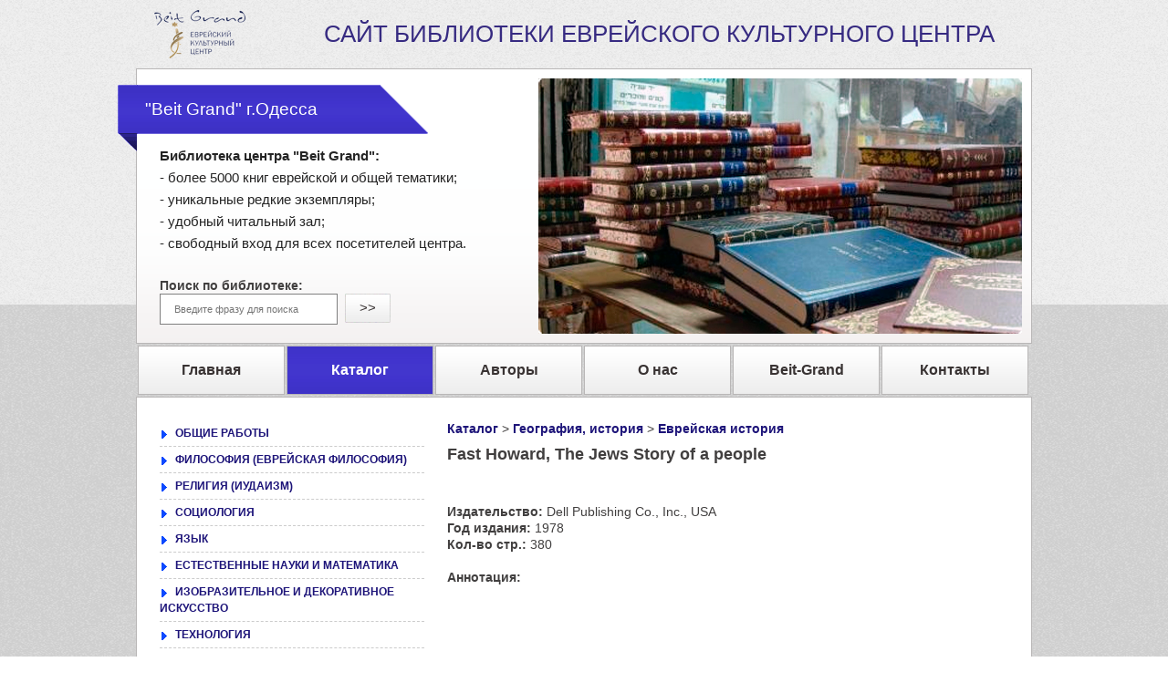

--- FILE ---
content_type: text/html; charset=utf-8
request_url: https://library.beit-grand.odessa.ua/books/geografiya-istoriya/evrejskaya-istoriya/fast-howard-the-jews-story-of-a-people.html
body_size: 20489
content:


<!DOCTYPE html PUBLIC "-//W3C//DTD XHTML 1.0 Transitional//EN" "http://www.w3.org/TR/xhtml1/DTD/xhtml1-transitional.dtd">

<html xmlns="http://www.w3.org/1999/xhtml">
<head><title>

</title><meta id="metadesc" name="description" /><meta id="metakeywords" name="keywords" /><meta http-equiv="Content-Type" content="text/html; charset=utf-8" /><meta name="copyright" lang="ru" content="Библиотека еврейского культурного центра Beit-Grand г.Одесса" /><meta name="robots" content="all" /><meta http-equiv="content-language" content="ru" /><link rel="icon" type="image/ico" href="/favicon.ico" /><link rel="stylesheet" type="text/css" href="/css/main.css" />
    <script type="text/javascript" src="http://ajax.googleapis.com/ajax/libs/jquery/1.8.0/jquery.min.js"></script>
    <script type="text/javascript"> $j = jQuery.noConflict();</script>
    
    <!-- Mobily Slider -->
    <link rel="stylesheet" href="/css/mobilyslider.css" />

    <script src="/js/mobilyslider.js" type="text/javascript"></script>
    <!-- Slider initialization -->
    <script type="text/javascript">
        $j(function () {

            $j('.slider').mobilyslider({
                content: '.sliderContent',
                children: 'div',
                transition: 'fade',
                animationSpeed: 500,
                autoplay: true,
                autoplaySpeed: 6000,
                pauseOnHover: true,
                bullets: false,
                arrows: true,
                arrowsHide: true,
                prev: 'prev',
                next: 'next',
                animationStart: function () { },
                animationComplete: function () { }
            });


        });


    </script>

    

    <script type="text/javascript" src="/js/jquery.galleriffic.js"></script>
    <script type="text/javascript" src="/js/jquery.opacityrollover.js"></script>
    <!-- We only want the thunbnails to display when javascript is disabled -->
    <script type="text/javascript">
        document.write('<style>.noscript { display: none; }</style>');
    </script>

    <link rel="stylesheet" href="/css/galleriffic.css" type="text/css" />


    <script type="text/javascript" src="/js/jquery.ad-gallery.min.js"></script>
    <script type="text/javascript" src="/js/jquery.fancybox.js?v=2.0.6"></script>

    <link rel="stylesheet" type="text/css" href="/css/jquery.fancybox.css?v=2.0.6" />


    <script type="text/javascript">

        /* open fancy box with a click to the picture */
        $(document).ready(function () {

            $(document).on("click", ".ad-image", function () {
                $.fancybox.open({
                    href: $(this).find("img").attr("src"),
                    closeBtn: true,
                    closeClick: true,
                    openEffect: 'elastic',
                    openSpeed: 150,
                    closeEffect: 'elastic',
                    closeSpeed: 150,
                });
            });
        });
    </script>


    <style type="text/css">
        #navigation ul li #l-books {
            background: url(/images/nav-btn-h.gif) repeat-x 0 0;
            color: #fff;
            text-decoration: none;
        }
    </style>
</head>
<body>
    <form method="post" action="./fast-howard-the-jews-story-of-a-people.html" id="form1">
<div class="aspNetHidden">
<input type="hidden" name="__EVENTTARGET" id="__EVENTTARGET" value="" />
<input type="hidden" name="__EVENTARGUMENT" id="__EVENTARGUMENT" value="" />
<input type="hidden" name="__VIEWSTATE" id="__VIEWSTATE" value="/[base64]/[base64]/[base64]/[base64]/[base64]/[base64]/[base64]/[base64]" />
</div>

<script type="text/javascript">
//<![CDATA[
var theForm = document.forms['form1'];
if (!theForm) {
    theForm = document.form1;
}
function __doPostBack(eventTarget, eventArgument) {
    if (!theForm.onsubmit || (theForm.onsubmit() != false)) {
        theForm.__EVENTTARGET.value = eventTarget;
        theForm.__EVENTARGUMENT.value = eventArgument;
        theForm.submit();
    }
}
//]]>
</script>


<script src="/WebResource.axd?d=hoaHU8S1Q_IZNp10J6gJQiXB2QBnQVxe7NX0Ws0J9XW5neqOXmKKrFupKB23lO92g39AJAo0NQPO_D9acXSDObUP4gdVSjoqJIOvBiLlhV41&amp;t=635823490080000000" type="text/javascript"></script>

<div class="aspNetHidden">

	<input type="hidden" name="__VIEWSTATEGENERATOR" id="__VIEWSTATEGENERATOR" value="71BCBBF2" />
	<input type="hidden" name="__PREVIOUSPAGE" id="__PREVIOUSPAGE" value="[base64]" />
	<input type="hidden" name="__EVENTVALIDATION" id="__EVENTVALIDATION" value="/wEdAAPX9vzKUS+B60RJZH3YL52f7Ol/EHkb/ND5YNuhTU3ItrQat11MLpoXv8YwVU2u15skVRFSkRC34bNJLZ14LeJiqyaUktkmaYn6a3vUJ+KaRA==" />
</div>
        <div class="body-bg">
            <div id="wrap">
                <div id="header">
                    <a id="logo" href="/"></a>
                    <span id="tel">САЙТ БИБЛИОТЕКИ ЕВРЕЙСКОГО КУЛЬТУРНОГО ЦЕНТРА</span>

                    <div class="clearfix">&nbsp;</div>
                </div>

                <div id="head">

                    <div id="head-slogan"><span>"Beit Grand" г.Одесса</span></div>
                    <div id="info-left">
                        <p>
                            <b>Библиотека центра "Beit Grand":</b>
                        </p>
                        <p>
                            - более 5000 книг еврейской и общей тематики;
                        </p>
                        <p>
                            - уникальные редкие экземпляры;
                        </p>
                        <p>
                            - удобный читальный зал;
                        </p>
                        <p>
                            - свободный вход для всех посетителей центра.
                        </p>
                    
                                            <div class="search">
                                                <b>Поиск по библиотеке:</b><br />
                            <input name="ctl00$search_input" type="text" id="search_input" class="field blink left" name="zapros" placeholder="Введите фразу для поиска" />
                            <input type="submit" name="ctl00$search_button" value=">>" onclick="javascript:WebForm_DoPostBackWithOptions(new WebForm_PostBackOptions(&quot;ctl00$search_button&quot;, &quot;&quot;, false, &quot;&quot;, &quot;../../../search&quot;, false, false))" id="search_button" class="button left" />
                        </div>
                    
                    </div>
                    <div id="info-right">

                        <div class="slider">
                            <div class="sliderContent">
                                <div class="item">
                                    <a href="">
                                    <img class="image-slider" style="background: url(/images/main.jpg);" src="/images/big-slider.png" alt="" />
                                </a>
                                </div>
                                <div class="item"><a href="">
                                    <img class="image-slider" style="background: url(/images/main2.jpg);" src="/images/big-slider.png" alt="" />
                                </a></div>
                            </div>
                        </div>


                    </div>
                    <div class="clearfix">&nbsp;</div>

                    
                    

                </div>

                <div id="navigation">
                    <ul>
                        <li><a href="/" id="l-home"><span>Главная</span></a></li>
                        <li><a href="/books" id="l-books"><span>Каталог</span></a></li>
                        <li><a href="/authors" id="l-authors"><span>Авторы</span></a></li>
                        <li><a href="/about" id="l-about"><span>О нас</span></a></li>
                        <li><a href="/beit-grand" id="l-beitgrand"><span>Beit-Grand</span></a></li>
                        <li class="last"><a href="/contact" id="l-contact"><span>Контакты</span></a></li>
                    </ul>
                    <div class="clearfix">&nbsp;</div>
                </div>

                <div id="container" class="clearfix">
                    <div id="block-left">
                        


    <div class="categories">
        <ul>
            <li><a class="cat" id="level1" href="/books/obshhie-raboty?views=0&orders=0">ОБЩИЕ РАБОТЫ</a></li>
<li><a class="cat" id="level2" href="/books/filosofiya-evrejskaya-filosofiya?views=0&orders=0">ФИЛОСОФИЯ (ЕВРЕЙСКАЯ ФИЛОСОФИЯ)</a></li>
<li><a class="cat" id="level4" href="/books/religiya-iudaizm?views=0&orders=0">РЕЛИГИЯ (ИУДАИЗМ)</a></li>
<li><a class="cat" id="level5" href="/books/sociologiya?views=0&orders=0">СОЦИОЛОГИЯ</a></li>
<li><a class="cat" id="level6" href="/books/yazyk?views=0&orders=0">ЯЗЫК</a></li>
<li><a class="cat" id="level7" href="/books/estestvennye-nauki-i-matematika?views=0&orders=0">ЕСТЕСТВЕННЫЕ НАУКИ И МАТЕМАТИКА</a></li>
<li><a class="cat" id="level9" href="/books/izobrazitelnoe-i-dekorativnoe-iskusstvo?views=0&orders=0">ИЗОБРАЗИТЕЛЬНОЕ И ДЕКОРАТИВНОЕ ИСКУССТВО</a></li>
<li><a class="cat" id="level8" href="/books/texnologiya?views=0&orders=0">ТЕХНОЛОГИЯ</a></li>
<li><a class="cat" id="level10" href="/books/literatura?views=0&orders=0">ЛИТЕРАТУРА</a></li>
<li><span class="cat-active">ГЕОГРАФИЯ, ИСТОРИЯ</span><a class="podcat" id="level25" href="/books/geografiya-istoriya/evrejskaya-arxeologiya?views=0&orders=0">Еврейская археология</a>
<a class="podcat" id="level26" href="/books/geografiya-istoriya/biografii?views=0&orders=0">Биографии</a>
<span class="podcat podcat-active">Еврейская история</span>
<a class="podcat" id="level28" href="/books/geografiya-istoriya/nacionalnye-dvizheniya-i-sionizm?views=0&orders=0">Национальные движения и сионизм</a>
<a class="podcat" id="level29" href="/books/geografiya-istoriya/evrejskij-vopros-demografiya?views=0&orders=0">«Еврейский вопрос».  Демография</a>
<a class="podcat" id="level30" href="/books/geografiya-istoriya/kulturnaya-i-ekonomicheskaya-istoriya-evreev?views=0&orders=0">Культурная и экономическая история евреев</a>
<a class="podcat" id="level75" href="/books/geografiya-istoriya/xolokost-shoa-katastrofa-evropejskogo-evrejstva-getto?views=0&orders=0">Холокост (Шоа, Катастрофа европейского еврейства, гетто)</a>
<a class="podcat" id="level76" href="/books/geografiya-istoriya/evrejskie-imena?views=0&orders=0">Еврейские имена</a>
<a class="podcat" id="level89" href="/books/geografiya-istoriya/istoriya-drugix-regionov?views=0&orders=0">История других регионов</a>
<a class="podcat" id="level96" href="/books/geografiya-istoriya/odesskoe-kraevedenie?views=0&orders=0">Одесское краеведение</a>
</li>

        </ul>
    </div>



                    </div>
                    <div id="block-center">
                        
    <div id="books-content">

        <!-- БЛОК НАВИГАЦИИ -->
        <div id="nvblock">
            <a href="/books?views=0&orders=0">Каталог</a> &gt; <a href="/books/geografiya-istoriya?views=0&orders=0">География, история</a> &gt; <a href="/books/geografiya-istoriya/evrejskaya-istoriya?views=0&orders=0">Еврейская история</a>
        </div>

        <!-- ЗАГОЛОВОК СТРАНИЦЫ -->
        <div class="mpt">
            <h1>
                Fast Howard,  The Jews Story of a people</h1>
        </div>
        <div class="line"></div>
        <div id="static_text">
        </div>
        <div class="list-ex-brand">
            <p id="extext"></p>
            <div>
                
            </div>
        </div>

        



        <div id="PanelOneBook">
	

            <div class="op">

                <div id="pimages">
                    
                    <div id="cost1" class="cost2"></div>
                </div>

                <div class="w10"></div>

                <div class="w10"></div>

                <div id="op3">
                </div>

                <div class="clearfix"></div>
            </div>


            <div class="op">
                <div id="parameters-book">

                    <div class="line-580"></div>

                    <div class="ptext"></div>
                    <div class="ptext">
                        <b>Издательство:</b> Dell Publishing Co., Inc., USA<br /><b>Год издания:</b> 1978<br /><b>Кол-во стр.:</b> 380
                    </div>
                    <div class="ptext">
                        <br ><b>Аннотация:</b> 
                    </div>
                    <div class="ptext">
                        
                    </div>

                    <div>
                        
                    </div>

                </div>
                <div class="clearfix"></div>



                <div class="main-page-title">
                    <div class="mpt-left"></div>
                    <div class="mpt-text">
                        
                    </div>
                    <div class="mpt-right"></div>
                    <div class="clearfix"></div>
                </div>
                
                <script type="text/javascript">

                    $('#carousel1').elastislide({
                        imageW: 145,
                        margin: 10,
                        border: 0,
                        onClick: function ($item) {
                            document.location.href = $item.find('a').attr('href')
                        }
                    });

                </script>

                <div id="list-other-books">
                    
                </div>

            </div>


            <div class="clearfix"></div>



        
</div>

    </div>


                    </div>
                    <div class="clearfix"></div>




                </div>
            </div>

            <div id="footer">

                <div class="nav left">
                    <ul>
                        <li><a href="/">Главная</a></li>
                        <li><a href="/books">Книги</a></li>
                        <li><a href="/authors">Авторы</a></li>
                        <li><a href="/about">О нас</a></li>
                        <li><a href="/beit-grand">"Beit-Grand"</a></li>
                        <li><a href="/contact">Контакты</a></li>
                    </ul>
                </div>

                

                <p class="copy right">Copyright &copy; 2014. Все права сохранены. <a href="http://library.beit-grand.odessa.ua" style="">www.library.beit-grand.odessa.ua</a></p>
                <div class="clearfix">&nbsp;</div>
            </div>
        </div>
    </form>
</body>
</html>


--- FILE ---
content_type: text/css
request_url: https://library.beit-grand.odessa.ua/css/main.css
body_size: 12963
content:
/*ОБЩИЙ СБРОС*/
*
{
    margin:0px auto;
    padding: 0px;
    border: 0px;
    text-decoration:none;
    font-family: Arial,Helvetica,Sans-Serif;
    /*font-size:12px;
    color:#033d63;*/
    background-color:transparent;
    position:relative;
    outline: 0 none;
}

/*ОБЩАЯ СТРУКТУРА*/
html
{
    height: 100%;
    min-height: 100%;
    width: 100%;
    overflow:scroll;
}
body
{
    width: 100%;
    height: 100%;
    background: url("images/body-bg.gif") repeat scroll 0 0 transparent;
    font-size: 14px;
    line-height: 18px;
    font-family: Arial, Helvetica, Sans-Serif;
    color: #413f3f;
}
form
{
    height: 100%;
}
html > form > #wrap
{
    height: auto; 
    min-height: 100%; 
    width:980px;
}
#container
{
    width:980px;
    height: 100%;
    min-height: 100%;
    background: none repeat scroll 0 0 #FFFFFF;
    border: 1px solid #B9B7B7;
}
#footer
{


} 
	
#bif {
    color: #6D6D6D;
    font-size: 12px;
    left: 22px;
    position: absolute;
    top: 15px;
}
.body-bg { background: url(images/body-bg2.gif) repeat-x 0 0; }

/*CLEARFIX*/
.clearfix:after
{
    content: ".";
	display: block;
	height: 0;
	clear: both;
	visibility: hidden;
}
.clearfix
{
    display: inline-block;
    z-index:1;
    width:0px;
}
/* Hides from IE-mac \*/
* html .clearfix
{
    height: 1%;
}
.clearfix
{
    display: block;
}
/* End hide from IE-mac */



#head-slogan
{
    position:absolute;
    left:-21px;
    top:17px;
    width:340px;
    height:73px;
    background: url(/images/head-slogan.png) no-repeat 0 0;
}
#head-slogan span
{
    color: #FFFFFF;
    font-size: 19px;
    font-weight: normal;
    height: 54px;
    line-height: 54px;
    padding: 0 0 0 30px;
    position: relative;
}
#info-left
{
    position:absolute;
    left:0px;
    top:75px;
    padding:10px 25px;
    width:390px;
    height:150px;
}
#info-right
{
    position:absolute;
    right:0px;
    top:0px;
    width:530px;
    height:280px;
    padding:10px;
}

/*ОБЩИЕ ЭЛЕМЕНТЫ
a
{
    color: #154b9c;
    font-size:12px;
}

img
{
    background-color:#fff;
    border:0px;
}*/

p {
    color: #242424;
    font-size: 15px;
    line-height: 19px;
    padding: 0 5px 5px 0;
}

h1
{
    font-size:18px;
    padding:10px 0px;
}

/*ВЕРТИКАЛЬНЫЕ И ГОРИЗОНТАЛЬНЫЕ РАСПОРКИ*/
.w10
{
    width:10px;
    height:10px;
    float:left;
}
.w5
{
    width:5px;
    height:5px;
    float:left;
}
.h10
{
    width:10px;
    height:10px;
}
.h5
{
    width:5px;
    height:5px;
}

/*Цвет ссылок*/
a, a p, .btn-more, #footer .nav ul li a, .info li a, .box-white ul li a {color: #1d1479; }

a {text-decoration: none; cursor:pointer; font-weight:bold; }
a:hover { text-decoration: underline; }
img {background-color:#fff;}
a img { border: 0; }

input, textarea, select { font-family: Arial, Helvetica, sans-serif; font-size:12px; }
textarea { overflow:hidden; }

.cl { display: block; height: 0; font-size: 0; line-height: 0; text-indent: -4000px; clear: both; }
.notext { font-size: 0; line-height: 0; text-indent: -4000px; }

.left, .alignleft { float: left; display: inline; }
.right, .alignright { float: right; display: inline; }


.body-bg { background: url(/images/body-bg2.gif) repeat-x 0 0; }
.shell { width: 960px; margin: 0 auto; }

#header { position:relative; height: 75px; width:980px;}
#logo { display:block; width:154px; height:55px; position:absolute; top:10px; left:15px;background: url(/images/logo.png) no-repeat 0 0;}
#tel {position:absolute; top:20px; left:205px; font-size:26px; color:#362a81; display:block; height:35px; line-height:35px;}
.search { padding: 23px 0 0 0; }
.search .field { background: url(/images/field-bg.gif) no-repeat 0 0; width: 163px; height: 12px; border:1px solid gray; font-size: 11px; line-height: 12px; padding: 10px 15px; margin: 0 8px 0 0; }
.search .button { background: url(/images/btn-bg.gif) no-repeat 0 0; width: 50px; height: 32px; border:0; font-size: 15px; line-height: 32px; color: #393333; text-align: center; }

#head { background: url(/images/head-bg.gif) repeat-x 0 bottom; height: 300px; border: 1px solid #b9b7b7; position: relative; width:980px;}
#head .info { width: 400px; padding: 16px 0 0 0; }
#head .info h2 { background: url(/images/head-h.gif) no-repeat 0 0; width: 287px; height: 54px; font-size: 19px; line-height: 54px; color: #fff; font-weight: normal; text-transform: uppercase; position: relative; padding: 0 0 0 33px; }
#head .info h2 .head-h { background: url(/images/head-h-l.gif) no-repeat 0 0; width: 21px; height: 72px; position: absolute; top:0;left:-21px; }
#head .info p { text-align: justify; padding: 30px 0 0 33px; }
#head .info .btn-more { background: url(/images/slide-more.gif) no-repeat 0 0; width: 120px; height: 35px; font-size: 13px; line-height: 35px; color: #000; text-align: center; display: block; position: absolute; bottom:32px;left:33px; }
#head .info .btn-more:hover { text-decoration: none; }
#head .image { width: 520px; }

#navigation { height: 54px; padding: 2px 1px 2px 1px;  width:978px;}
#navigation ul { list-style: none; }
#navigation ul li { display: inline; float: left; font-size: 16px; line-height: 52px; font-weight: bold; text-align: center; padding: 0 2px 0 0; }
#navigation ul li.last { padding:0; }
#navigation ul li a { background: url(/images/nav-btn.gif) repeat-x 0 0; float: left; width: 159px; height: 52px; color: #393333; border: 1px solid #b9b7b7; }
#navigation ul li a:hover, 
#navigation ul li a.active { background: url(/images/nav-btn-h.gif) repeat-x 0 0; color: #fff; text-decoration: none; }

.btn-more { background: url(/images/btn-more.gif) no-repeat 0 0; width: 99px; height: 31px; font-size: 11px; line-height: 31px;font-weight: bold; text-align: center; display: block; padding: 0 0 0 5px; }
.btn-more:hover { text-decoration: none; }

.boxes { padding: 0 0 36px 0; }
.boxes .box-white { margin: 0 31px 0 0; }
.boxes .box-white-last { margin:0; }
.box-white { background: url(/images/box-white-bg.gif) no-repeat right 26px; width: 295px; }
.box-white h2  { font-size: 16px; line-height: 19px; color: #393333; border-bottom: 1px solid #e8d0d2; padding: 0 0 6px 0; margin: 0 0 5px 0; }
.box-white p { text-align: justify; padding: 0 0 16px 0; }
.box-white img { margin: 5px 12px 0 0; }
.box-white ul { list-style: none; }
.box-white ul li { background: url(/images/bullet.gif) no-repeat 0 10px; line-height: 26px; padding: 0 0 0 2px; }
.box-white ul li a {text-decoration: underline; padding: 0 0 0 12px; }
.box-white ul li a:hover { text-decoration: none; }
.box-white .rss { background: url(/images/rss.gif) no-repeat 0 0; width: 21px; height: 21px; }
.box-white .btn-more { margin: 0 0 0 auto; }
.box-white .item { border-bottom: 1px dotted #e8d0d2; padding: 0 0 13px 0; margin: 0 0 14px 0; }
.box-white .item span { font-size: 10px; line-height: 13px; color: #097ca8; display: block; padding: 0 0 2px 0; }
.box-white .item p { padding:0; }
.box-white .item a { color: #097ca8; text-decoration: underline; }
.box-white .item a:hover { text-decoration: none; }
.box-white .item-last { border:0; margin:0; }

.info { list-style: none; }
.info li { background: url(/images/bullet.gif) no-repeat 0 10px; line-height: 26px; padding: 0 0 0 2px; }
.info li a {text-decoration: underline; padding: 0 0 0 12px; }
.info li span { color: #000; text-decoration: none; padding: 0 0 0 12px; font-weight:bold;}
.info li a:hover { text-decoration: none; }



#content { width: 585px; }
#content h2, #sidebar h2 { font-size: 16px; line-height: 19px; color: #393333; padding: 0 0 15px 0; }

#sidebar { width: 280px; }
#sidebar .btn-more { margin: 20px 0 0 auto; }

.gallery {  }
.gallery a { float: left; margin: 0 2px 6px 0; }
.gallery a.last { margin-right:0; }
.gallery img { border: 2px solid #d8d8d8; }

#footer { height: 29px; padding: 8px 0 0 0;  width:960px;}
#footer .nav {  }
#footer .nav ul { list-style: none; }
#footer .nav ul li { display: inline; font-size: 10px; line-height: 10px; border-right: 1px solid #6b7981; padding: 0 5px 0 0; margin: 0 5px 0 0; }
#footer .nav ul li.last { border:0; padding:0; margin:0; }


#footer .copy { font-size: 10px; line-height: 10px; color: #6b7981; }
#footer .copy a { color: #5d5f62; text-transform: uppercase; text-decoration: underline; }
#footer .copy a:hover { text-decoration: none; }

.socials { padding: 0 10px 0 0; }
.socials ul { list-style: none; }
.socials ul li { display: inline; padding: 0 7px 0 0; }
.socials ul li.last { padding:0; }
.socials ul li img {  }
.socials ul li a {  }



#block-left, #block-center
{
    float:left;
}
#block-left
{
    width:290px;
    padding:25px;
}
#block-center
{
    width:615px;
    padding:25px 25px 25px 0px;
}
.lntitle
{
    width:100%;
    display:block;
    height:27px;
    line-height:27px;
    font-size:16px;
    border-bottom: 1px solid #E8D0D2;
    font-weight:bold;
    margin-bottom:5px;
}
input, textarea {
    border: 1px solid #6D6D6D;
}
#tablecontact input, #tablecontact textarea {
    width: 350px;
}
#contact_block
{
    margin-top:20px;
}
.lpbox
{
    float:left;
    width:174px;
    border:1px dotted #dadada;
    padding:10px;
}
.lpbox:hover
{
    background-color:#f0f0f1;
}
.str-lpbox
{
    margin-top:10px;
}
.lpbox img
{
    padding:12px;
}

.w10
{
    float:left;
    width:20px;
    height:10px;
}


#accordion {
    list-style: none;
    padding: 0 0 0 0;
    width: 282px;
}
#accordion div {
    display: block;
    background-color: #FF9927;
    color: #393333;
    cursor: pointer;
    padding: 7px;
    line-height:22px;
    -moz-border-radius: 3px;
    -webkit-border-radius: 3px;
    border-radius: 3px;
    background: url("/images/nav-btn.gif") repeat-x scroll 0 0 transparent;
    border: 1px solid #B9B7B7;
    color: #393333;
    width:265px;
    margin-bottom:3px;

}
#accordion ul {
    list-style: none;
    padding: 0 0 0 0;
}
#accordion ul{
    display: none;
}
#accordion ul li {
    font-weight: normal;
    cursor: auto;
    background-color: #fff;
    padding: 0 0 0 7px;
}
#accordion a {
    text-decoration: none;
}
#accordion a:hover {
    text-decoration: underline;
}
#counter-1gb
{
    position:absolute;
    top:5px;
    left:430px;
    z-index:10;
}

#counter-hotlog
{
    position:absolute;
    top:5px;
    left:430px;
    z-index:20;
}



.addthis {
padding:1px 0px 10px 0px;
}
.reklama {
    background-color:#bababa;
    padding:2px 10px 2px 10px;
}
.reklama a {
    color:blue;
}

#block_sorted
{
    position:absolute;
    top:5px;
    right:5px;
}
#pimages {
    /*background-color: #EAEAEA;*/
    padding: 10px;
    position: relative;
    width: 605px;
    z-index: 100;
}



#PanelBlockLink {
    margin-top:18px;
    position: relative;
}

.ahlink, .aalink {
    border-radius: 3px 3px 3px 3px;
    box-shadow: 0 1px 1px #A7A7A7;
    display: block;
    float: left;
    font-size: 12px;
    height: 16px;
    line-height: 16px;
    margin-right: 6px;
    padding: 1px;
    text-align: center;
    width: 16px;
}

.ahlink 
{
    background-color: #4974ff;
    color: #FFFFFF;
}
.aalink {
    background: -moz-linear-gradient(center top , #FFFFFF 0%, #E9E9E9 100%) repeat scroll 0 0 transparent;
    color: #595959;
}




#socialtable {
    background-color: #E7E7E7;
    padding: 10px;
    position: relative;
}




.dt-d, .dt-t, .l-c1 {
font-size:12px;
color:gray;
}
.l-c2 {
font-size:12px;
}

.a-block-list {
padding-bottom:15px;
}
.categories ul {
    font: 12px/1.55 arial,helvetica,sans-serif;
    list-style-type: none;
}

.categories ul li {
    border-bottom: 1px dashed #ccc;
    padding: 5px 0;
}


.categories ul li .cat {
    background: url("/images/cat.gif") no-repeat scroll 0 4px rgba(0, 0, 0, 0);
    color: #1d1479;
    padding-left: 17px;
    text-decoration: none;
}

.cat-active {
    background: url("/images/cat-active.gif") no-repeat scroll 0 4px rgba(0, 0, 0, 0);
    color: #1d1479;
    font-weight: bold;
    padding-left: 15px;
    text-decoration: none;
}






.podcat {
    background: url("/images/cat.gif") no-repeat scroll 0 2px rgba(0, 0, 0, 0);
    color: #1d1479;
    display: block;
    margin-left: 15px;
    margin-top: 4px;
    padding-left: 15px;
    text-decoration: none;
}


.podcat-active {
    background: url("/images/cat-active.gif") no-repeat scroll 0 2px rgba(0, 0, 0, 0);
    color: #1d1479;
    font-weight: bold;
    margin-left: 15px;
    padding-left: 15px;
    text-decoration: none;
}
#tablecontact{
    margin:0;
}
#authors_table td{
    vertical-align:top;
}
#authors_table ul{
    list-style-type:none;
}
#authors_table a{
    font-weight:normal;
}

--- FILE ---
content_type: text/css
request_url: https://library.beit-grand.odessa.ua/css/mobilyslider.css
body_size: 1006
content:
.slider, .sliderContent, .sliderContent .item, .image-slider  {
width:530px;
height:280px;
position:relative;
}


.slider
{
padding-bottom:5px;
margin-bottom:10px;
}

.sliderContent {
float:left;
clear:both;
position:relative;
overflow:hidden;
}

.sliderArrows a {
display:block;
text-indent:-9999px;
outline:none;
z-index:50;
background-image:url(/images/slider/prev_next.png);
width:42px;
height:42px;
position:absolute;
top:50%;
margin-top:230px;
}

.prev {
background-position:0 0;
left:5px;
}

.prev:hover {
background-position:0 -44px;
}

.next {
right:5px;
background-position:-44px 0;
}

.next:hover {
background-position:-44px -44px;
}

.sliderContent .item {
position:absolute;
background:#fff;
}

.sliderBullets {
position:absolute;
bottom:0;
left:50%;
z-index:50;
margin-left:-45px;
}

.sliderBullets a {
display:block;
float:left;
text-indent:-9999px;
outline:none;
margin-left:5px;
width:10px;
height:11px;
background:url(/images/slider/bullets.png) no-repeat;
}

.sliderBullets .active {
background-position:0 -11px;
}

.sliderContent a {
outline:none;
}

.slider a {
color:#fff;
}

.slider a img {
border:none;
}

--- FILE ---
content_type: application/x-javascript
request_url: https://library.beit-grand.odessa.ua/js/mobilyslider.js
body_size: 4412
content:
/* ==========================================================
 * MobilySlider
 * date: 20.1.2010
 * author: Marcin Dziewulski
 * last update: 02.02.2011
 * web: http://www.mobily.pl or http://playground.mobily.pl
 * email: hello@mobily.pl
 * Free to use under the MIT license.
 * ========================================================== */
(function($){$.fn.mobilyslider=function(options){var defaults={content:".sliderContent",children:"div",transition:"horizontal",animationSpeed:300,autoplay:false,autoplaySpeed:5000,pauseOnHover:false,bullets:true,arrows:true,arrowsHide:true,prev:"prev",next:"next",animationStart:function(){},animationComplete:function(){}};var sets=$.extend({},defaults,options);return this.each(function(){var $t=$(this),item=$t.children(sets.content).children(sets.children),l=item.length-1,w=item.width(),h=item.height(),step=0,play,bullets,arrows,z,active,bullet;var slider={init:function(){slider.data();if(sets.bullets){slider.bullets.create()}if(sets.arrows){slider.arrows.create()}if(sets.autoplay){slider.autoplay()}slider.triggers()},data:function(){item.each(function(i){$(this).css("z-index",-(i-l))});if(sets.transition=="fade"){item.hide().eq(0).show()}},zindex:{prev:function(){step==l?item.eq(0).css("z-index",l+3):item.css("z-index",l+1);item.eq(step).css("z-index",l+4).next(item).css("z-index",l+2)},next:function(){item.css("z-index",l+1).eq(step).css("z-index",l+3).prev(item).css("z-index",l+2)},bullets:function(){item.css("z-index",l+1).eq(active).css("z-index",l+2);item.eq(step).css("z-index",l+3)},trigger:function(){if(z==1){slider.zindex.next()}else{if(z==-1){slider.zindex.prev()}else{if(z==0){slider.zindex.bullets()}}}}},slide:{left:function(sign){sets.animationStart.call(this);item.stop(true, true).eq(step).animate({left:sign+"="+w},sets.animationSpeed,function(){slider.zindex.trigger()}).animate({left:0},sets.animationSpeed+200,function(){sets.animationComplete.call(this)})},top:function(sign){sets.animationStart.call(this);item.stop(true, true).eq(step).animate({top:sign+"="+h},sets.animationSpeed,function(){slider.zindex.trigger()}).animate({top:0},sets.animationSpeed+200,function(){sets.animationComplete.call(this)})},fade:function(){sets.animationStart.call(this);item.stop(true, true).fadeOut(sets.animationSpeed).eq(step).fadeIn(sets.animationSpeed,function(){sets.animationComplete.call(this)})}},animation:{previous:function(){step==0?step=l:step--;z=-1;switch(sets.transition){case"horizontal":slider.slide.left("-");break;case"vertical":slider.slide.top("+");break;case"fade":slider.slide.fade();break}},next:function(){step==l?step=0:step++;z=1;switch(sets.transition){case"horizontal":slider.slide.left("+");break;case"vertical":slider.slide.top("-");break;case"fade":slider.slide.fade();break}}},autoplay:function(){play=setInterval(function(){slider.animation.next();if(sets.bullets){setTimeout(function(){slider.bullets.update()},sets.animationSpeed+300)}},sets.autoplaySpeed)},pause:function(){clearInterval(play)},bullets:{create:function(){$t.append($("<div />").addClass("sliderBullets"));bullets=$t.find(".sliderBullets");for(i=0;i<=l;i++){bullets.append($("<a />").attr({href:"#",rel:i}).text(i))}},trigger:function(){bullet=bullets.find("a");bullet.eq(0).addClass("active");bullet.click(function(){var b=$(this),rel=b.attr("rel");active=bullet.filter(".active").attr("rel");step=rel;sign=rel>active?"+":"-";z=0;if(!b.hasClass("active")){switch(sets.transition){case"horizontal":slider.slide.left(sign);break;case"vertical":slider.slide.top(sign);break;case"fade":slider.slide.fade();break}}bullet.removeClass("active");b.addClass("active");return false})},update:function(){bullet.removeClass("active").eq(step).addClass("active")}},arrows:{create:function(){$t.append($("<div />").addClass("sliderArrows"));arrows=$t.find(".sliderArrows");arrows.append($("<a />").attr("href","#").addClass(sets.prev).text("Previous"));arrows.append($("<a />").attr("href","#").addClass(sets.next).text("Next"))},trigger:function(){arrows.find("."+sets.prev).click(function(){slider.animation.previous();if(sets.bullets){slider.bullets.update()}return false});arrows.find("."+sets.next).click(function(){slider.animation.next();if(sets.bullets){slider.bullets.update()}return false});if(sets.arrowsHide){arrows.hide();$t.hover(function(){arrows.show()},function(){arrows.hide()})}}},triggers:function(){if(sets.arrows){slider.arrows.trigger()}if(sets.bullets){slider.bullets.trigger()}if(sets.pauseOnHover){$t.hover(function(){slider.pause()},function(){slider.autoplay()})}}};slider.init()})}}(jQuery));